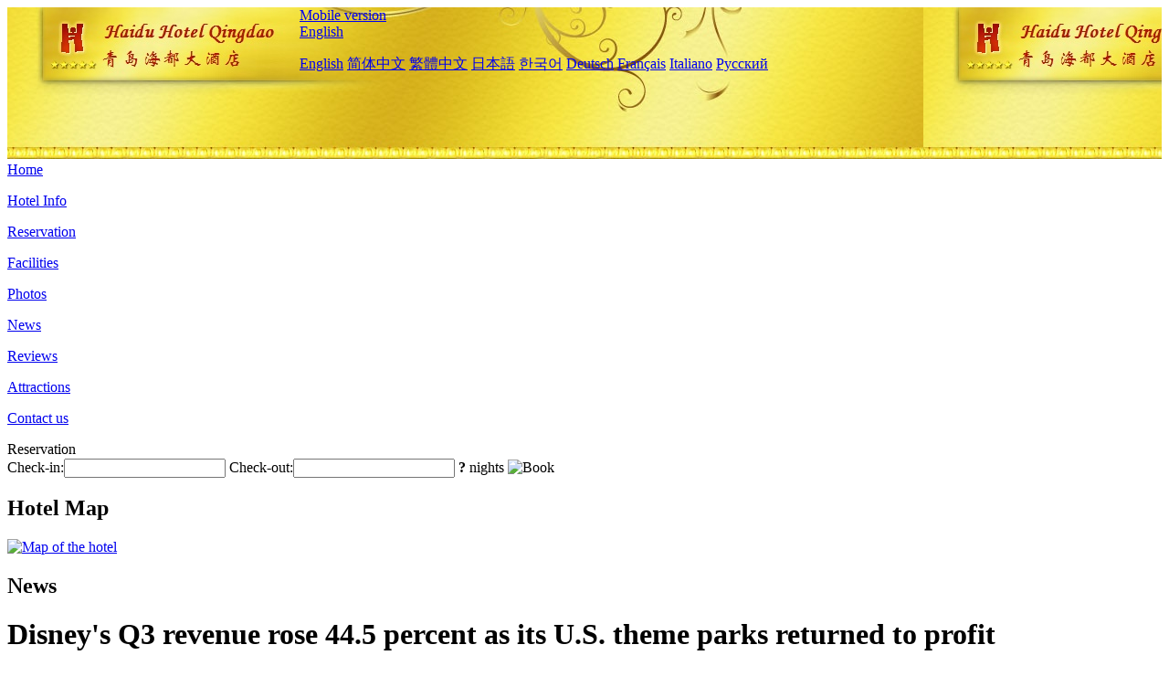

--- FILE ---
content_type: text/html; charset=utf-8
request_url: http://www.haiduhotel.com/news/6010.html
body_size: 3678
content:
<!DOCTYPE html PUBLIC "-//W3C//DTD XHTML 1.0 Transitional//EN" "http://www.w3.org/TR/xhtml1/DTD/xhtml1-transitional.dtd">

<html xmlns="http://www.w3.org/1999/xhtml" >
<head>
  <meta http-equiv="Content-Type" content="text/html; charset=utf-8" />
  <title>Disney's Q3 revenue rose 44.5 percent as its U.S. theme parks returned to profit, News, Haidu Hotel Qingdao</title>
  <meta name="Keywords" content="Disney's Q3 revenue rose 44.5 percent as its U.S. theme parks returned to profit, News, Haidu Hotel Qingdao, Haidu Hotel Qingdao Booking Website, reservation, map, tel, address, Reviews, China." />
  <meta name="Description" content="Disney's Q3 revenue rose 44.5 percent as its U.S. theme parks returned to profit, News, Haidu Grand Hotel Qingdao is situated in the core of the Huangdao Economic Development, and is 90 km from downtown city. Qingdao Railway Station and Qingdao Liuting International Airport are accessible within 80 and 90 km, respectively." />
  <link rel="shortcut icon" href="/All/Images/favicon.ico" />
  <link href="/All/style.css?20200525" type="text/css" rel="stylesheet" />
  <script type="text/javascript" src="/Javascript/jquery.js"></script>
  <script type="text/javascript" src="/Javascript/publicNew.js?20200226"></script>
  <link type="text/css" rel="stylesheet" href="/Javascript/Datepicker/jquery-ui.min.css" />
  <script type="text/javascript" src="/Javascript/Datepicker/jquery-ui.min.js"></script>
</head>
<body language='en'>
  <div class="wrapper">
    	<div class="topBg" style="background:url(/haiduhotel.com/Images/en/logo.jpg) repeat-x;">
	    <div class="top">
            <div style="float:left; padding-left:40px"><a href="/" style="display:block; width:280px; height:80px"></a></div>
            <a href="http://m.haiduhotel.com" class="mobileVersion">Mobile version</a>
<div class='languageSwitch'>
   <a class='language_en' href='javascript:void(0);'>English</a>
   <p class='cornerSolid'></p>
   <div>
      <p class='cornerSharp'></p>
      <a class='language_en' href='/'>English</a>
      <a class='language_cn' href='/cn/'>简体中文</a>
      <a class='language_big5' href='/big5/'>繁體中文</a>
      <a class='language_ja' href='/ja/'>日本語</a>
      <a class='language_ko' href='/ko/'>한국어</a>
      <a class='language_de' href='/de/'>Deutsch</a>
      <a class='language_fr' href='/fr/'>Français</a>
      <a class='language_it' href='/it/'>Italiano</a>
      <a class='language_ru' href='/ru/'>Русский</a>
   </div>
</div>
            <div style="text-align:right; padding-top:80px; padding-right:20px;">
                <!--Weather fail: without ChinaHoliday CityID.-->
            </div>
    	    <div class="clear"></div>
    	</div>
    
<div class='navBody'>
  <div class='navMain'>
    <dl class='navDL'>
      <dt class='homeTopMenuClass' ><a href='/'>Home</a></dt>
    </dl>
    <dl class='navDL'>
      <dt class='infoTopMenuClass' ><a href='/info/'>Hotel Info</a></dt>
    </dl>
    <dl class='navDL'>
      <dt class='reservationTopMenuClass' ><a href='/reservation/'>Reservation</a></dt>
    </dl>
    <dl class='navDL'>
      <dt class='facilitiesTopMenuClass' ><a href='/facilities/'>Facilities</a></dt>
    </dl>
    <dl class='navDL'>
      <dt class='photosTopMenuClass' ><a href='/photos/'>Photos</a></dt>
    </dl>
    <dl class='navDL'>
      <dt class='newsTopMenuClass navActive' ><a href='/news/'>News</a></dt>
    </dl>
    <dl class='navDL'>
      <dt class='reviewsTopMenuClass' ><a href='/reviews/'>Reviews</a></dt>
    </dl>
    <dl class='navDL'>
      <dt class='attractionsTopMenuClass' ><a href='/attractions/'>Attractions</a></dt>
    </dl>
    <dl class='navDL'>
      <dt class='contact_usTopMenuClass' ><a href='/contact_us/'>Contact us</a></dt>
    </dl>
    <div class='clear'></div>
  </div>
</div>

    </div>  
    <div class="layout">
    	<div class="main">
            <div class="left">
    <div class="boxBooking">
        <div class="boxBookingTitle">Reservation</div>
        <div class="boxBookingCont">
            <label for="tbCheckin">Check-in:</label><input type="text" id="tbCheckin" readonly="readonly" dateFormat="d M,yy  D" />
            <label for="tbCheckout">Check-out:</label><input type="text" id="tbCheckout" readonly="readonly" dateFormat="d M,yy  D" />
            <span id="nights" night=" night" nights=" nights"><b>?</b> nights</span>
            <img class="btnBookBox" src="/All/Images/en/Book.gif" checkin='tbCheckin' checkout='tbCheckout' alt="Book" />
            <img id="loading" src="/Reservation/Images/loading.gif" style="visibility:hidden;" alt="" />
        </div>
	</div>
    <div class="mapSmall">
        <h2>Hotel Map</h2>
        <a href="/contact_us/"><img src="/All/Images/homeMap.png" alt="Map of the hotel" /></a>
    </div>
</div>            
            <div class="right">
                <div class="box">
                    <h2>News</h2>
                    <div class="articleBox">
                        <h1>Disney's Q3 revenue rose 44.5 percent as its U.S. theme parks returned to profit</h1>
                        <p class="articleTitle">Date: 2021-08-13</p>
                        <div class="articleContent"><p style="text-align:center;"><img style="float:none;" title="QQ截图20210813173548.png" border="0" hspace="0" vspace="0" src="/All/News/QQ20210813173548.png" /></p><p>Disney reported a stellar fiscal third quarter, beating Wall Street expectations for subscriber growth, revenue and profit.</p><p>Revenue rose 44.5% year over year to $17.02 billion, versus expectations of $16.76 billion. Adjusted earnings per share of {文章内容}.80 versus market expectations of {文章内容}.55.</p><p>Disney said its streaming service Disney+ had 116 million subscribers in its fiscal third quarter, double the 57.5 million subscribers in the year-earlier period and a market forecast of 114.5 million, up from 103.6 million in the previous quarter. Disney+ &#39;s average monthly revenue per subscriber fell 10% year-over-year to $4.16.</p><p>Analysts remain optimistic that Disney will reach its target of 230 million to 260 million subscribers by 2024.</p><p>Disney said it had nearly 174 million subscribers to Disney+, ESPN+ and Hulu at the end of its fiscal third quarter. Revenue in its direct-to-consumer division rose 57 percent to $4.3 billion. Content sales and licensing revenue fell 23 percent to 文章.7 billion in the quarter.</p><p>It&#39;s also worth noting that Disney&#39;s theme parks, experiences and products division returned to profitability for the first time since the COVID-19 outbreak began, although the separate theme parks division has yet to turn a profit.</p><p>Revenue at Disney&#39;s Parks, experiences and products division rose 307.6% to $4.3 billion in the fiscal third quarter, while operating profit reached $356 million, compared with a loss of 文章.87 billion a year earlier. Domestic theme parks, resorts and experiences made an operating profit of $2m, while the international side still lost $210m.</p><p>Disney&#39;s domestic parks relaxed restrictions in April, leading to an increase in attendance. The revival of the theme park division is crucial to Disney. The segment, which includes cruises and hotels, accounted for 37% of the company&#39;s total revenue of $69.6 billion in 2019.</p><p>Disney shares rose more than 5 per cent after hours after the results were announced. Shares of the company closed Thursday up 0.67 percent at $179.29.</p><p> </p></div>
                        <div class="clear" style="height:20px"></div>
                        <ul>
                            <li style="float:left;width:300px;"><a style="float:left; width:300px; overflow:hidden; text-overflow:ellipsis; white-space:nowrap;" href="/news/6008.html" title="Japan has begun accepting applications for a 'vaccine passport' that allows holders to travel to five countries without quarantine">Prev:Japan has begun accepting applications for a 'vaccine passport' that allows holders to travel to five countries without quarantine</a></li>
                            <li style="float:right;width:300px;"><a style="float:left; width:300px; overflow:hidden; text-overflow:ellipsis; white-space:nowrap;" href="/news/6012.html" title="Qingdao Liuting International Airport, curtain call!">Next:Qingdao Liuting International Airport, curtain call!</a></li>
                        </ul>
                        <div class="clear"></div>
                        <div><a href="./"><img src="/All/Images/icon_2.gif" />&nbsp;&nbsp;Go Back</a></div>
                    </div>
                </div>
            </div>
            <div class="clear"></div>
        </div>
    </div>
    	<div class="footer">
            <p style="display:none">Tel:+86-532-86999888</p>
            <p>Address: 218 middle Changjiang Road, near Wuyishan road</p>
            <p>Opened in 1997, Haidu Hotel Qingdao.</p>
    </div>
  </div>
</body>
</html>
